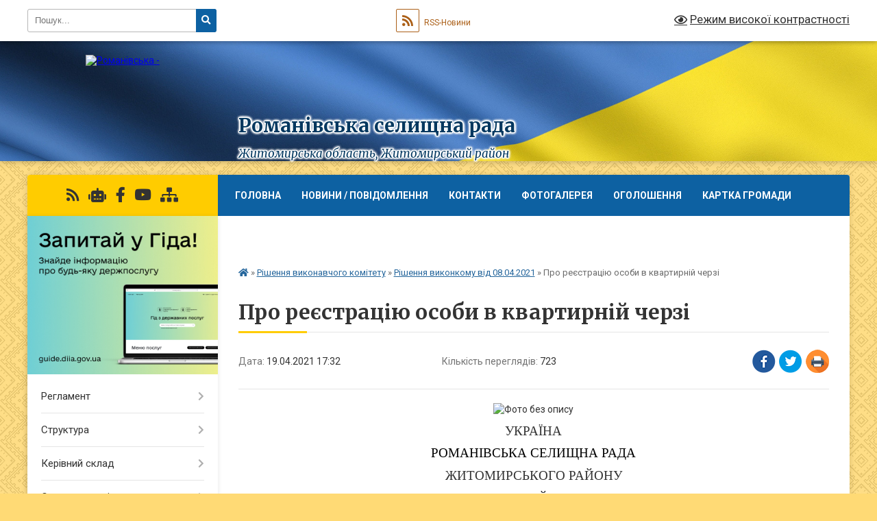

--- FILE ---
content_type: text/html; charset=UTF-8
request_url: https://romanivska-gromada.gov.ua/news/1618842865/
body_size: 18741
content:
<!DOCTYPE html>
<html lang="uk">
<head>
	<!--[if IE]><meta http-equiv="X-UA-Compatible" content="IE=edge"><![endif]-->
	<meta charset="utf-8">
	<meta name="viewport" content="width=device-width, initial-scale=1">
	<!--[if IE]><script>
		document.createElement('header');
		document.createElement('nav');
		document.createElement('main');
		document.createElement('section');
		document.createElement('article');
		document.createElement('aside');
		document.createElement('footer');
		document.createElement('figure');
		document.createElement('figcaption');
	</script><![endif]-->
	<title>Про реєстрацію особи  в квартирній черзі | Романівська селищна рада Житомирська область, Житомирський район</title>
	<meta name="description" content=". . УКРАЇНА. . РОМАНІВСЬКА СЕЛИЩНА РАДА. . ЖИТОМИРСЬКОГО РАЙОНУ. . ВИКОНАВЧИЙ КОМІТЕТ. .  Р І Ш Е Н Н Я № 74. .  . . Від  08 квітня 2021 року              ">
	<meta name="keywords" content="Про, реєстрацію, особи, , в, квартирній, черзі, |, Романівська, селищна, рада, Житомирська, область,, Житомирський, район">

	
		<meta property="og:image" content="https://rada.info/upload/users_files/04345185/94728c3b64af6b617bd6765ee3e32401.png">
	<meta property="og:image:width" content="190">
	<meta property="og:image:height" content="265">
			<meta property="og:title" content="Про реєстрацію особи  в квартирній черзі">
				<meta property="og:type" content="article">
	<meta property="og:url" content="https://romanivska-gromada.gov.ua/news/1618842865/">
		
		<link rel="apple-touch-icon" sizes="57x57" href="https://gromada.org.ua/apple-icon-57x57.png">
	<link rel="apple-touch-icon" sizes="60x60" href="https://gromada.org.ua/apple-icon-60x60.png">
	<link rel="apple-touch-icon" sizes="72x72" href="https://gromada.org.ua/apple-icon-72x72.png">
	<link rel="apple-touch-icon" sizes="76x76" href="https://gromada.org.ua/apple-icon-76x76.png">
	<link rel="apple-touch-icon" sizes="114x114" href="https://gromada.org.ua/apple-icon-114x114.png">
	<link rel="apple-touch-icon" sizes="120x120" href="https://gromada.org.ua/apple-icon-120x120.png">
	<link rel="apple-touch-icon" sizes="144x144" href="https://gromada.org.ua/apple-icon-144x144.png">
	<link rel="apple-touch-icon" sizes="152x152" href="https://gromada.org.ua/apple-icon-152x152.png">
	<link rel="apple-touch-icon" sizes="180x180" href="https://gromada.org.ua/apple-icon-180x180.png">
	<link rel="icon" type="image/png" sizes="192x192"  href="https://gromada.org.ua/android-icon-192x192.png">
	<link rel="icon" type="image/png" sizes="32x32" href="https://gromada.org.ua/favicon-32x32.png">
	<link rel="icon" type="image/png" sizes="96x96" href="https://gromada.org.ua/favicon-96x96.png">
	<link rel="icon" type="image/png" sizes="16x16" href="https://gromada.org.ua/favicon-16x16.png">
	<link rel="manifest" href="https://gromada.org.ua/manifest.json">
	<meta name="msapplication-TileColor" content="#ffffff">
	<meta name="msapplication-TileImage" content="https://gromada.org.ua/ms-icon-144x144.png">
	<meta name="theme-color" content="#ffffff">
	
	
		<meta name="robots" content="">
	
	<link rel="preconnect" href="https://fonts.googleapis.com">
	<link rel="preconnect" href="https://fonts.gstatic.com" crossorigin>
	<link href="https://fonts.googleapis.com/css?family=Merriweather:400i,700|Roboto:400,400i,700,700i&amp;subset=cyrillic-ext" rel="stylesheet">

    <link rel="preload" href="https://cdnjs.cloudflare.com/ajax/libs/font-awesome/5.9.0/css/all.min.css" as="style">
	<link rel="stylesheet" href="https://cdnjs.cloudflare.com/ajax/libs/font-awesome/5.9.0/css/all.min.css" integrity="sha512-q3eWabyZPc1XTCmF+8/LuE1ozpg5xxn7iO89yfSOd5/oKvyqLngoNGsx8jq92Y8eXJ/IRxQbEC+FGSYxtk2oiw==" crossorigin="anonymous" referrerpolicy="no-referrer" />
	
	
    <link rel="preload" href="//gromada.org.ua/themes/ukraine/css/styles_vip.css?v=3.38" as="style">
	<link rel="stylesheet" href="//gromada.org.ua/themes/ukraine/css/styles_vip.css?v=3.38">
	
	<link rel="stylesheet" href="//gromada.org.ua/themes/ukraine/css/48139/theme_vip.css?v=1769504927">
	
		<!--[if lt IE 9]>
	<script src="https://oss.maxcdn.com/html5shiv/3.7.2/html5shiv.min.js"></script>
	<script src="https://oss.maxcdn.com/respond/1.4.2/respond.min.js"></script>
	<![endif]-->
	<!--[if gte IE 9]>
	<style type="text/css">
		.gradient { filter: none; }
	</style>
	<![endif]-->

</head>
<body class="">

	<a href="#top_menu" class="skip-link link" aria-label="Перейти до головного меню (Alt+1)" accesskey="1">Перейти до головного меню (Alt+1)</a>
	<a href="#left_menu" class="skip-link link" aria-label="Перейти до бічного меню (Alt+2)" accesskey="2">Перейти до бічного меню (Alt+2)</a>
    <a href="#main_content" class="skip-link link" aria-label="Перейти до головного вмісту (Alt+3)" accesskey="3">Перейти до текстового вмісту (Alt+3)</a>

	

		<div id="all_screen">

						<section class="search_menu">
				<div class="wrap">
					<div class="row">
						<div class="grid-25 fl">
							<form action="https://romanivska-gromada.gov.ua/search/" class="search">
								<input type="text" name="q" value="" placeholder="Пошук..." aria-label="Введіть пошукову фразу" required>
								<button type="submit" name="search" value="y" aria-label="Натисніть, щоб здійснити пошук"><i class="fa fa-search"></i></button>
							</form>
							<a id="alt_version_eye" href="#" title="Режим високої контрастності" onclick="return set_special('ea5bcd6f29cefb03fbcc4f0d8696e7de313a7056');"><i class="far fa-eye"></i></a>
						</div>
						<div class="grid-75">
							<div class="row">
								<div class="grid-25" style="padding-top: 13px;">
									<div id="google_translate_element"></div>
								</div>
								<div class="grid-25" style="padding-top: 13px;">
									<a href="https://gromada.org.ua/rss/48139/" class="rss" title="RSS-стрічка"><span><i class="fa fa-rss"></i></span> RSS-Новини</a>
								</div>
								<div class="grid-50 alt_version_block">

									<div class="alt_version">
										<a href="#" class="set_special_version" onclick="return set_special('ea5bcd6f29cefb03fbcc4f0d8696e7de313a7056');"><i class="far fa-eye"></i> Режим високої контрастності</a>
									</div>

								</div>
								<div class="clearfix"></div>
							</div>
						</div>
						<div class="clearfix"></div>
					</div>
				</div>
			</section>
			
			<header>
				<div class="wrap">
					<div class="row">

						<div class="grid-25 logo fl">
							<a href="https://romanivska-gromada.gov.ua/" id="logo">
								<img src="https://rada.info/upload/users_files/04345185/gerb/Romanivskii_rayon_coa.png" alt="Романівська - ">
							</a>
						</div>
						<div class="grid-75 title fr">
							<div class="slogan_1">Романівська селищна рада</div>
							<div class="slogan_2">Житомирська область, Житомирський район</div>
						</div>
						<div class="clearfix"></div>

					</div>
					
										
				</div>
			</header>

			<div class="wrap">
				<section class="middle_block">

					<div class="row">
						<div class="grid-75 fr">
							<nav class="main_menu" id="top_menu">
								<ul>
																		<li class="">
										<a href="https://romanivska-gromada.gov.ua/main/">Головна</a>
																													</li>
																		<li class="">
										<a href="https://romanivska-gromada.gov.ua/news/">Новини / Повідомлення</a>
																													</li>
																		<li class=" has-sub">
										<a href="https://romanivska-gromada.gov.ua/feedback/">Контакти</a>
																				<button onclick="return show_next_level(this);" aria-label="Показати підменю"></button>
																														<ul>
																						<li>
												<a href="https://romanivska-gromada.gov.ua/funkcii-diyaqr-ta-shering-dokumentiv-11-17-38-21-12-2023/">Функції Дія.QR та шеринг документів</a>
																																			</li>
																																</ul>
																			</li>
																		<li class="">
										<a href="https://romanivska-gromada.gov.ua/photo/">Фотогалерея</a>
																													</li>
																		<li class="">
										<a href="https://romanivska-gromada.gov.ua/ogoloshennya-14-35-48-13-08-2021/">оголошення</a>
																													</li>
																		<li class="">
										<a href="https://romanivska-gromada.gov.ua/structure/">Картка громади</a>
																													</li>
																		<li class="">
										<a href="https://romanivska-gromada.gov.ua/vitaemo-14-14-22-02-11-2021/">ВІТАЄМО</a>
																													</li>
																		<li class="">
										<a href="https://romanivska-gromada.gov.ua/pasport-gromadi-14-42-12-26-06-2024/">Паспорт громади</a>
																													</li>
																										</ul>

								<button class="menu-button" id="open-button" tabindex="-1"><i class="fas fa-bars"></i> Меню сайту</button>

							</nav>
							
							<div class="clearfix"></div>

														<section class="bread_crumbs">
								<div xmlns:v="http://rdf.data-vocabulary.org/#"><a href="https://romanivska-gromada.gov.ua/" title="Головна сторінка"><i class="fas fa-home"></i></a> &raquo; <a href="https://romanivska-gromada.gov.ua/rishennya-vikonkomu-16-00-28-19-04-2021/">Рішення виконавчого комітету</a> &raquo; <a href="https://romanivska-gromada.gov.ua/rishennya-vikonkomu-vid-08042021-16-01-06-19-04-2021/" aria-current="page">Рішення виконкому від 08.04.2021</a>  &raquo; <span>Про реєстрацію особи  в квартирній черзі</span></div>
							</section>
							
							<main id="main_content">

																											<h1>Про реєстрацію особи  в квартирній черзі</h1>


<div class="row">
	<div class="grid-30 one_news_date">
		Дата: <span>19.04.2021 17:32</span>
	</div>
	<div class="grid-30 one_news_count">
		Кількість переглядів: <span>723</span>
	</div>
		<div class="grid-30 one_news_socials">
		<button class="social_share" data-type="fb" aria-label="Поширити у Фейсбук"><img src="//gromada.org.ua/themes/ukraine/img/share/fb.png" alt="Іконка Facebook"></button>
		<button class="social_share" data-type="tw" aria-label="Поширити в Tweitter"><img src="//gromada.org.ua/themes/ukraine/img/share/tw.png" alt="Іконка Twitter"></button>
		<button class="print_btn" onclick="window.print();" aria-label="Надрукувати статтю"><img src="//gromada.org.ua/themes/ukraine/img/share/print.png" alt="Значок принтера"></button>
	</div>
		<div class="clearfix"></div>
</div>

<hr>

<p align="center" style="margin-bottom:0cm; text-align:center; margin:0cm 0cm 8pt"><img alt="Фото без опису"  alt="" src="https://rada.info/upload/users_files/04345185/94728c3b64af6b617bd6765ee3e32401.png" style="width: 190px; height: 265px;" /></p>

<p align="center" style="margin-bottom:0cm; text-align:center; margin:0cm 0cm 8pt"><span style="font-size:11pt"><span style="line-height:normal"><span style="font-family:Calibri,sans-serif"><span lang="UK" style="font-size:14.0pt"><span style="font-family:&quot;Times New Roman&quot;,serif">УКРАЇНА</span></span></span></span></span></p>

<p align="center" style="margin-bottom:0cm; text-align:center; margin:0cm 0cm 8pt"><span style="font-size:11pt"><span style="line-height:normal"><span style="page-break-after:avoid"><span style="font-family:Calibri,sans-serif"><span lang="UK" style="font-size:14.0pt"><span style="font-family:&quot;Times New Roman&quot;,serif"><span style="color:black">РОМАНІВСЬКА СЕЛИЩНА РАДА</span></span></span></span></span></span></span></p>

<p align="center" style="margin-bottom:0cm; text-align:center; margin:0cm 0cm 8pt"><span style="font-size:11pt"><span style="line-height:normal"><span style="font-family:Calibri,sans-serif"><span lang="UK" style="font-size:14.0pt"><span style="font-family:&quot;Times New Roman&quot;,serif">ЖИТОМИРСЬКОГО РАЙОНУ</span></span></span></span></span></p>

<p align="center" style="margin-bottom:0cm; text-align:center; margin:0cm 0cm 8pt"><span style="font-size:11pt"><span style="line-height:normal"><span style="font-family:Calibri,sans-serif"><span lang="UK" style="font-size:14.0pt"><span style="font-family:&quot;Times New Roman&quot;,serif">ВИКОНАВЧИЙ КОМІТЕТ</span></span></span></span></span></p>

<p align="center" style="margin-bottom:0cm; text-align:center; margin:0cm 0cm 8pt"><span style="font-size:11pt"><span style="line-height:150%"><span style="tab-stops:0cm"><span style="font-family:Calibri,sans-serif"><b><span lang="UK" style="font-size:14.0pt"><span style="line-height:150%"><span style="font-family:&quot;Times New Roman&quot;,serif">&nbsp;Р І Ш Е Н Н Я № 74</span></span></span></b></span></span></span></span></p>

<p style="margin-bottom:0cm; margin:0cm 0cm 8pt">&nbsp;</p>

<p style="margin-bottom:0cm; margin:0cm 0cm 8pt"><span style="font-size:11pt"><span style="line-height:normal"><span style="font-family:Calibri,sans-serif"><span lang="UK" style="font-size:14.0pt"><span style="font-family:&quot;Times New Roman&quot;,serif">Від&nbsp; 08 квітня 2021 року&nbsp;&nbsp;&nbsp;&nbsp;&nbsp;&nbsp;&nbsp;&nbsp;&nbsp;&nbsp;&nbsp;&nbsp;&nbsp;&nbsp;&nbsp;&nbsp;&nbsp;&nbsp;&nbsp;&nbsp;&nbsp;&nbsp;&nbsp;&nbsp;&nbsp;&nbsp;&nbsp;&nbsp;&nbsp;&nbsp;&nbsp;&nbsp;&nbsp;&nbsp;&nbsp;&nbsp;&nbsp;&nbsp;&nbsp;&nbsp;&nbsp;&nbsp;&nbsp;&nbsp;&nbsp;&nbsp;&nbsp;&nbsp;&nbsp;&nbsp;&nbsp;&nbsp;&nbsp;смт Романів&nbsp; &nbsp; &nbsp; &nbsp; &nbsp; &nbsp; &nbsp; &nbsp; &nbsp; &nbsp; &nbsp; &nbsp; &nbsp; &nbsp; &nbsp; &nbsp; &nbsp; &nbsp; &nbsp; &nbsp; &nbsp; &nbsp; &nbsp; &nbsp; &nbsp; &nbsp; &nbsp; &nbsp; &nbsp; &nbsp; &nbsp; &nbsp; &nbsp; &nbsp;&nbsp;</span></span></span></span></span></p>

<p style="margin-bottom:0cm; margin:0cm 0cm 8pt">&nbsp;</p>

<p style="margin-bottom:0cm; margin:0cm 0cm 8pt"><span style="font-size:11pt"><span style="line-height:normal"><span style="font-family:Calibri,sans-serif"><a name="_Hlk68763028"><b><span lang="UK" style="font-size:14.0pt"><span style="font-family:&quot;Times New Roman&quot;,serif">Про реєстрацію особи </span></span></b></a></span></span></span></p>

<p style="margin-bottom:0cm; margin:0cm 0cm 8pt"><span style="font-size:11pt"><span style="line-height:normal"><span style="font-family:Calibri,sans-serif"><b><span lang="UK" style="font-size:14.0pt"><span style="font-family:&quot;Times New Roman&quot;,serif">в квартирній черзі</span></span></b></span></span></span></p>

<p style="margin-bottom:0cm; margin:0cm 0cm 8pt"><span style="font-size:11pt"><span style="line-height:normal"><span style="font-family:Calibri,sans-serif"><b>&nbsp;&nbsp;&nbsp;&nbsp;&nbsp;&nbsp;&nbsp;&nbsp;&nbsp;&nbsp;&nbsp;&nbsp;&nbsp;&nbsp;&nbsp;&nbsp;&nbsp;&nbsp;&nbsp;&nbsp;&nbsp;&nbsp;&nbsp;&nbsp;&nbsp;&nbsp;&nbsp;&nbsp;&nbsp;&nbsp;&nbsp;&nbsp;&nbsp;&nbsp;&nbsp;&nbsp;&nbsp;&nbsp;&nbsp;&nbsp;&nbsp;&nbsp;&nbsp;&nbsp;&nbsp;&nbsp;&nbsp;&nbsp;&nbsp;&nbsp;&nbsp;&nbsp;&nbsp;&nbsp;&nbsp;&nbsp;&nbsp;&nbsp;&nbsp;&nbsp;&nbsp;&nbsp;&nbsp;&nbsp;&nbsp;&nbsp;&nbsp;&nbsp;&nbsp;&nbsp;&nbsp;&nbsp;&nbsp;&nbsp;&nbsp;&nbsp;&nbsp;&nbsp;&nbsp;&nbsp;&nbsp;&nbsp;&nbsp; </b></span></span></span></p>

<p style="margin-bottom:0cm; text-align:justify; margin:0cm 0cm 8pt">&nbsp;</p>

<p style="margin-bottom:0cm; text-align:justify; margin:0cm 0cm 8pt">&nbsp;</p>

<p style="margin-bottom:0cm; text-align:justify; margin:0cm 0cm 8pt"><span style="font-size:11pt"><span style="background:white"><span style="line-height:normal"><span style="tab-stops:45.8pt 91.6pt 137.4pt 183.2pt 229.0pt 274.8pt 320.6pt 366.4pt 412.2pt 458.0pt 503.8pt 549.6pt 595.4pt 641.2pt 687.0pt 732.8pt"><span style="font-family:Calibri,sans-serif"><span lang="UK" style="font-size:14.0pt"><span style="font-family:&quot;Times New Roman&quot;,serif"><span style="color:#333333">&nbsp;&nbsp;&nbsp;&nbsp;&nbsp;&nbsp;&nbsp;&nbsp;&nbsp;&nbsp;&nbsp; Розглянувши заяву з додатками гр. Танасюка Віталія Вікторовича вх.№ Т-156 від 06.04.2021, на виконання</span></span></span><span lang="UK" style="font-size:14.0pt"><span style="font-family:&quot;Times New Roman&quot;,serif"><span style="color:#212529">&nbsp; п</span></span></span>&nbsp;<span lang="UK" style="font-size:14.0pt"><span style="font-family:&quot;Times New Roman&quot;,serif"><span style="color:#212529">о</span></span></span>&nbsp;<span lang="UK" style="font-size:14.0pt"><span style="font-family:&quot;Times New Roman&quot;,serif"><span style="color:#212529">с</span></span></span>&nbsp;<span lang="UK" style="font-size:14.0pt"><span style="font-family:&quot;Times New Roman&quot;,serif"><span style="color:#212529">т</span></span></span>&nbsp;<span lang="UK" style="font-size:14.0pt"><span style="font-family:&quot;Times New Roman&quot;,serif"><span style="color:#212529">а</span></span></span>&nbsp;<span lang="UK" style="font-size:14.0pt"><span style="font-family:&quot;Times New Roman&quot;,serif"><span style="color:#212529">н</span></span></span>&nbsp;<span lang="UK" style="font-size:14.0pt"><span style="font-family:&quot;Times New Roman&quot;,serif"><span style="color:#212529">о</span></span></span>&nbsp;<span lang="UK" style="font-size:14.0pt"><span style="font-family:&quot;Times New Roman&quot;,serif"><span style="color:#212529">в</span></span></span>&nbsp;<span lang="UK" style="font-size:14.0pt"><span style="font-family:&quot;Times New Roman&quot;,serif"><span style="color:#212529">и&nbsp; ради міністрів Української РСР&nbsp; і Української республіканської ради&nbsp; професійних спілок&nbsp; від 11 грудня 1984 р. </span></span></span><span lang="RU" style="font-size:14.0pt"><span style="font-family:&quot;Times New Roman&quot;,serif"><span style="color:#212529">n</span></span></span><span lang="UK" style="font-size:14.0pt"><span style="font-family:&quot;Times New Roman&quot;,serif"><span style="color:#212529"> 470&nbsp; &laquo;Про затвердження правил обліку громадян, які&nbsp; потребують поліпшення житлових умов, і надання їм жилих приміщень в Українській РСР&raquo; зі змінами і доповненнями,</span></span></span> <span lang="UK" style="font-size:14.0pt"><span style="font-family:&quot;Times New Roman&quot;,serif"><span style="color:black">виконавчий комітет </span></span></span></span></span></span></span></span></p>

<p style="margin-bottom:0cm; text-align:justify; margin:0cm 0cm 8pt"><span style="font-size:11pt"><span style="background:white"><span style="line-height:normal"><span style="tab-stops:45.8pt 91.6pt 137.4pt 183.2pt 229.0pt 274.8pt 320.6pt 366.4pt 412.2pt 458.0pt 503.8pt 549.6pt 595.4pt 641.2pt 687.0pt 732.8pt"><span style="font-family:Calibri,sans-serif"><span lang="UK" style="font-size:14.0pt"><span style="font-family:&quot;Times New Roman&quot;,serif"><span style="color:black">вирішив:</span></span></span></span></span></span></span></span></p>

<p style="margin-bottom:0cm; text-align:justify; margin:0cm 0cm 8pt">&nbsp;</p>

<ol>
	<li style="margin-top:0cm; margin-right:0cm; margin-bottom:0cm; text-align:justify; margin:0cm 0cm 8pt"><span style="font-size:11pt"><span style="line-height:normal"><span style="font-family:Calibri,sans-serif"><span lang="UK" style="font-size:14.0pt"><span style="font-family:&quot;Times New Roman&quot;,serif">Взяти заявника на квартирний облік як особу пільгової категорії&nbsp; &laquo;Учасник бойових дій&raquo;, яка потребує поліпшення житлових умов. </span></span></span></span></span></li>
	<li style="margin-top:0cm; margin-right:0cm; margin-bottom:0cm; text-align:justify; margin:0cm 0cm 8pt"><span style="font-size:11pt"><span style="line-height:normal"><span style="font-family:Calibri,sans-serif"><span lang="UK" style="font-size:14.0pt"><span style="font-family:&quot;Times New Roman&quot;,serif">Контроль за виконанням даного рішення покласти на першого заступника селищного голови Володимира РИБАКА.</span></span></span></span></span></li>
</ol>

<p style="margin-bottom:0cm; text-align:justify; margin:0cm 0cm 8pt">&nbsp;</p>

<p style="margin-bottom:0cm; text-align:justify; margin:0cm 0cm 8pt">&nbsp;</p>

<p style="margin-bottom:0cm; text-align:justify; margin:0cm 0cm 8pt"><span style="font-size:11pt"><span style="line-height:normal"><span style="font-family:Calibri,sans-serif"><span lang="UK" style="font-size:14.0pt"><span style="background:white"><span style="font-family:&quot;Times New Roman&quot;,serif"><span style="color:#333333">Секретар селищної ради&nbsp;&nbsp;&nbsp;&nbsp;&nbsp;&nbsp;&nbsp;&nbsp;&nbsp;&nbsp;&nbsp;&nbsp;&nbsp;&nbsp;&nbsp;&nbsp;&nbsp;&nbsp;&nbsp;&nbsp;&nbsp;&nbsp;&nbsp;&nbsp;&nbsp;&nbsp;&nbsp;&nbsp;&nbsp;&nbsp;&nbsp;&nbsp;&nbsp;&nbsp;&nbsp;&nbsp;&nbsp;&nbsp;&nbsp;&nbsp;&nbsp;&nbsp;&nbsp;&nbsp;&nbsp;&nbsp; Юрій ЧУМАЧЕНКО</span></span></span></span></span></span></span></p>

<p style="margin-bottom:0cm; text-align:justify; margin:0cm 0cm 8pt">&nbsp;</p>

<p style="margin-bottom:0cm; text-align:justify; margin:0cm 0cm 8pt">&nbsp;</p>
<div class="clearfix"></div>

<hr>



<p><a href="https://romanivska-gromada.gov.ua/rishennya-vikonkomu-vid-08042021-16-01-06-19-04-2021/" class="btn btn-grey">&laquo; повернутися</a></p>																	
							</main>
						</div>
						<div class="grid-25 fl">

							<div class="project_name">
								<a href="https://gromada.org.ua/rss/48139/" rel="nofollow" target="_blank" title="RSS-стрічка новин сайту"><i class="fas fa-rss"></i></a>
																<a href="https://romanivska-gromada.gov.ua/feedback/#chat_bot" title="Наша громада в смартфоні"><i class="fas fa-robot"></i></a>
																																<a href="https://www.facebook.com/profile.php?id=100088320282308" rel="nofollow" target="_blank" title="Приєднуйтесь до нас у Facebook"><i class="fab fa-facebook-f"></i></a>								<a href="https://youtube.com/channel/UCl4nfQA0nprvIXKwukP0G8Q?si=gEwfpynC2-TxoUBC" rel="nofollow" target="_blank" title="Наш Youtube-канал"><i class="fab fa-youtube"></i></a>																<a href="https://romanivska-gromada.gov.ua/sitemap/" title="Мапа сайту"><i class="fas fa-sitemap"></i></a>
							</div>
														<aside class="left_sidebar">
							
																<div class="diia_guide">
									<a href="https://guide.diia.gov.ua/" rel="nofollow" target="_blank" title="Посилання на Гіда з державних послуг"><img src="https://gromada.org.ua/upload/diia_guide.jpg" alt="Гід державних послуг"></a>
								</div>
								
																<nav class="sidebar_menu" id="left_menu">
									<ul>
																				<li class=" has-sub">
											<a href="https://romanivska-gromada.gov.ua/reglament-17-55-07-13-03-2021/">Регламент</a>
																						<button onclick="return show_next_level(this);" aria-label="Показати підменю"></button>
																																	<i class="fa fa-chevron-right"></i>
											<ul>
																								<li class="">
													<a href="https://romanivska-gromada.gov.ua/statut-tg-15-22-22-31-08-2021/">Статут ТГ</a>
																																						</li>
																																			</ul>
																					</li>
																				<li class=" has-sub">
											<a href="https://romanivska-gromada.gov.ua/struktura-17-13-55-13-03-2021/">Структура</a>
																						<button onclick="return show_next_level(this);" aria-label="Показати підменю"></button>
																																	<i class="fa fa-chevron-right"></i>
											<ul>
																								<li class="">
													<a href="https://romanivska-gromada.gov.ua/sluzhba-u-spravah-ditej-romanivskoi-selischnoi-radi-10-29-55-07-11-2024/">Служба у справах дітей Романівської селищної ради</a>
																																						</li>
																								<li class="">
													<a href="https://romanivska-gromada.gov.ua/finansovij-viddil-romanivskoi-selischnoi-radi-10-38-31-07-11-2024/">Фінансовий відділ Романівської селищної ради</a>
																																						</li>
																								<li class="">
													<a href="https://romanivska-gromada.gov.ua/gumanitarnij-viddil-romanivskoi-selischnoi-radi-10-39-57-07-11-2024/">Гуманітарний відділ Романівської селищної ради</a>
																																						</li>
																								<li class="">
													<a href="https://romanivska-gromada.gov.ua/viddil-z-organizacijnoi-roboti-11-28-59-09-09-2025/">Відділ з організаційної роботи</a>
																																						</li>
																								<li class="">
													<a href="https://romanivska-gromada.gov.ua/viddlil-juridichnoi-ta-kadrovoi-roboti-11-30-21-09-09-2025/">Віддліл юридичної та кадрової роботи</a>
																																						</li>
																								<li class="">
													<a href="https://romanivska-gromada.gov.ua/viddil-buhgalterskogo-obliku-11-31-36-09-09-2025/">Відділ бухгалтерського обліку</a>
																																						</li>
																								<li class="">
													<a href="https://romanivska-gromada.gov.ua/viddil-zemelnih-vidnosin-i-ekologii-11-33-11-09-09-2025/">Відділ земельних відносин і екології</a>
																																						</li>
																								<li class="">
													<a href="https://romanivska-gromada.gov.ua/viddil-zhitlovokomunalnogo-gospodarstvaarhitekturi-budivnictvablagoustroju-ta-komunalnoi-vlasnosti-11-35-09-09-09-2025/">Відділ житлово-комунального господарства,архітектури, будівництва,благоустрою та комунальної власності</a>
																																						</li>
																								<li class="">
													<a href="https://romanivska-gromada.gov.ua/inspektor-z-bagoustroju-11-36-07-09-09-2025/">Інспектор з багоустрою</a>
																																						</li>
																								<li class="">
													<a href="https://romanivska-gromada.gov.ua/centr-nadannya-administrativnih-poslug-cnap-11-38-10-09-09-2025/">Центр надання адміністративних послуг (ЦНАП)</a>
																																						</li>
																								<li class="">
													<a href="https://romanivska-gromada.gov.ua/sektor-socialnopatriotichnogo-vihovannya-ta-veteranskoi-politiki-11-40-00-09-09-2025/">Сектор соціально-патріотичного виховання та ветеранської політики</a>
																																						</li>
																								<li class="">
													<a href="https://romanivska-gromada.gov.ua/sektor-socialnogo-zahistu-naselennya-11-41-33-09-09-2025/">Сектор соціального захисту населення</a>
																																						</li>
																								<li class="">
													<a href="https://romanivska-gromada.gov.ua/sektor-z-pitan-civilnogo-zahistu-ta-oboronnomobilizacinoi-roboti-11-43-24-09-09-2025/">Сектор з питань цивільного захисту та оборонно-мобілізаціної роботи</a>
																																						</li>
																																			</ul>
																					</li>
																				<li class=" has-sub">
											<a href="javascript:;">Керівний склад</a>
																						<button onclick="return show_next_level(this);" aria-label="Показати підменю"></button>
																																	<i class="fa fa-chevron-right"></i>
											<ul>
																								<li class="">
													<a href="https://romanivska-gromada.gov.ua/selischnij-golova-18-13-35-13-03-2021/">Селищний голова</a>
																																						</li>
																								<li class="">
													<a href="https://romanivska-gromada.gov.ua/sekretar-selischnoi-radi-18-15-03-13-03-2021/">В.о.селищного голови</a>
																																						</li>
																								<li class="">
													<a href="https://romanivska-gromada.gov.ua/pershij-zastupnik-selischnogo-golovi-18-16-11-13-03-2021/">Перший заступник селищного голови</a>
																																						</li>
																								<li class="">
													<a href="https://romanivska-gromada.gov.ua/zastupnik-selischnogo-golovi-z-pitan-diyalnosti-vikonavchih-organiv-radi-11-51-33-26-10-2021/">Заступник селищного голови з питань діяльності виконавчих органів ради</a>
																																						</li>
																								<li class="">
													<a href="https://romanivska-gromada.gov.ua/kerujuchij-spravami-vikonavchogo-komitetu-10-20-24-06-12-2021/">Керуючий справами виконавчого комітету</a>
																																						</li>
																								<li class="">
													<a href="https://romanivska-gromada.gov.ua/starosti-16-01-44-04-11-2021/">Старости</a>
																																						</li>
																								<li class="">
													<a href="https://romanivska-gromada.gov.ua/voromanivskogo-selischnogo-golovi-11-13-54-09-09-2025/">Секретар селищної ради</a>
																																						</li>
																																			</ul>
																					</li>
																				<li class=" has-sub">
											<a href="https://romanivska-gromada.gov.ua/starostinski-okrugi-ta-starosti-17-47-06-13-03-2021/">Старостинські округи</a>
																						<button onclick="return show_next_level(this);" aria-label="Показати підменю"></button>
																																	<i class="fa fa-chevron-right"></i>
											<ul>
																								<li class="">
													<a href="https://romanivska-gromada.gov.ua/starostinski-okrugi-16-00-48-04-11-2021/">Старостинські округи</a>
																																						</li>
																								<li class="">
													<a href="https://romanivska-gromada.gov.ua/starosti-ta-dilovodi-starostinskih-okrugiv-15-14-17-07-08-2023/">Старости та діловоди старостинських округів</a>
																																						</li>
																								<li class="">
													<a href="https://romanivska-gromada.gov.ua/polozhennya-pro-starostu-romanivskoi-selischnoi-radi-15-59-43-15-01-2026/">Положення  про старосту  Романівської селищної ради</a>
																																						</li>
																																			</ul>
																					</li>
																				<li class=" has-sub">
											<a href="https://romanivska-gromada.gov.ua/deputatskij-korpus-17-22-12-13-03-2021/">Депутатський корпус</a>
																						<button onclick="return show_next_level(this);" aria-label="Показати підменю"></button>
																																	<i class="fa fa-chevron-right"></i>
											<ul>
																								<li class="">
													<a href="https://romanivska-gromada.gov.ua/spisok-deputativ-18-06-49-13-03-2021/">Список депутатів ( фото)</a>
																																						</li>
																																			</ul>
																					</li>
																				<li class=" has-sub">
											<a href="https://romanivska-gromada.gov.ua/postijni-komisii-17-39-01-13-03-2021/">Постійні комісії</a>
																						<button onclick="return show_next_level(this);" aria-label="Показати підменю"></button>
																																	<i class="fa fa-chevron-right"></i>
											<ul>
																								<li class="">
													<a href="https://romanivska-gromada.gov.ua/grafik-provedennya-zasidan-postijnih-komisij-16-36-31-18-07-2022/">Графік проведення засідань постійних комісій</a>
																																						</li>
																																			</ul>
																					</li>
																				<li class="">
											<a href="https://romanivska-gromada.gov.ua/docs/">Офіційні документи</a>
																																</li>
																				<li class=" has-sub">
											<a href="https://romanivska-gromada.gov.ua/poimenne-golosuvannya-17-21-41-26-03-2021/">Поіменне голосування</a>
																						<button onclick="return show_next_level(this);" aria-label="Показати підменю"></button>
																																	<i class="fa fa-chevron-right"></i>
											<ul>
																								<li class="">
													<a href="https://romanivska-gromada.gov.ua/poimenne-golosuvannya-9-sesiya-8-sklikannya-14-57-31-28-05-2021/">Поіменне голосування 9 сесія 8 скликання</a>
																																						</li>
																								<li class="">
													<a href="https://romanivska-gromada.gov.ua/poimenne-golosuvannya-12-sesiya-8-sklikannya-14-24-34-20-08-2021/">Поіменне голосування 12 сесія 8 скликання</a>
																																						</li>
																								<li class="">
													<a href="https://romanivska-gromada.gov.ua/poimenne-golosuvannya-11-sesiya-8-sklikannya-15-16-05-14-07-2021/">Поіменне голосування 11 сесія 8 скликання</a>
																																						</li>
																								<li class="">
													<a href="https://romanivska-gromada.gov.ua/poimenne-golosuvannya-10-sesiya-8-sklikannya-14-27-21-25-06-2021/">Поіменне голосування 10 сесія 8 скликання</a>
																																						</li>
																								<li class="">
													<a href="https://romanivska-gromada.gov.ua/poimenne-golosuvannya-13-pozachergova-sesiya-14-06-30-17-09-2021/">Поіменне голосування 13 (позачергова) сесія</a>
																																						</li>
																								<li class="">
													<a href="https://romanivska-gromada.gov.ua/poimenne-golosuvannya-16-22-12-27-04-2021/">Поіменне голосування 8 сесія 8 скликання</a>
																																						</li>
																								<li class="">
													<a href="https://romanivska-gromada.gov.ua/poimenne-golosuvannya-7-sesiya-8-sklikannya-17-07-28-27-04-2021/">Поіменне голосування 7 сесія 8 скликання</a>
																																						</li>
																								<li class="">
													<a href="https://romanivska-gromada.gov.ua/poimenne-golosuvannya-14-sesiya-8-sklikannya-15-58-47-28-09-2021/">Поіменне голосування 14 сесія 8 скликання</a>
																																						</li>
																								<li class="">
													<a href="https://romanivska-gromada.gov.ua/poimenne-golosuvannya-18-pozachergova-sesiya-8-sklikannya-12-34-36-07-12-2021/">Поіменне голосування 18 (позачергова) сесія 8 скликання</a>
																																						</li>
																								<li class="">
													<a href="https://romanivska-gromada.gov.ua/poimenne-golosuvannya-19-sesiya-8-sklikannya-14-51-30-24-12-2021/">Поіменне голосування 19 сесія 8 скликання</a>
																																						</li>
																								<li class="">
													<a href="https://romanivska-gromada.gov.ua/poimenne-golosuvannya-15-sesiya-8-sklikannya-13-58-43-29-10-2021/">Поіменне голосування 15 сесія 8 скликання</a>
																																						</li>
																								<li class="">
													<a href="https://romanivska-gromada.gov.ua/poimenne-golosuvannya-17--sesiya-8-sklikannya-13-59-50-26-11-2021/">Поіменне голосування 17   сесія 8 скликання</a>
																																						</li>
																								<li class="">
													<a href="https://romanivska-gromada.gov.ua/poimenne-golosuvannya-16-pozachergova-sesiya-8-sklikannya-13-59-08-15-11-2021/">Поіменне голосування 16 (позачергова) сесія 8 скликання</a>
																																						</li>
																								<li class="">
													<a href="https://romanivska-gromada.gov.ua/poimenne-golosuvannya-24-sesiya-selischnoi-radi-8-sklikannya-15042022-14-48-58-15-04-2022/">Поіменне голосування 24 сесія селищної ради  8 скликання 15.04.2022</a>
																																						</li>
																								<li class="">
													<a href="https://romanivska-gromada.gov.ua/poimenne-golosuvannya-25-sesiya-8-sklikannya-27052022-14-41-54-27-05-2022/">Поіменне голосування 25 сесія 8 скликання 27.05.2022</a>
																																						</li>
																								<li class="">
													<a href="https://romanivska-gromada.gov.ua/poimenne-golosuvannya-20-pozachergova-sesiya-8-sklikannya-01022022-12-29-50-01-02-2022/">Поіменне голосування 20 (позачергова) сесія 8 скликання 01.02.2022</a>
																																						</li>
																								<li class="">
													<a href="https://romanivska-gromada.gov.ua/poimenne-golosuvannya-22-pozachergova-sesiya-8-sklikannya-06032022-15-32-29-06-03-2022/">Поіменне голосування 22 (позачергова) сесія 8 скликання 06.03.2022</a>
																																						</li>
																								<li class="">
													<a href="https://romanivska-gromada.gov.ua/poimenne-golosuvannya-28-sesiya-8-sklikannya-29072022-19-37-52-29-07-2022/">Поіменне голосування 28 сесія 8 скликання 29.07.2022</a>
																																						</li>
																								<li class="">
													<a href="https://romanivska-gromada.gov.ua/poimenne-golosuvannya-26-sesii-vid-30062022-roku-12-17-45-30-06-2022/">Поіменне голосування 26 сесії від 30.06.2022 року</a>
																																						</li>
																								<li class="">
													<a href="https://romanivska-gromada.gov.ua/poimenne-golosuvannya-23-pozachergova-sesiya-selischnoi-radi-8-sklikannya-15032022-pershe-plenarne-zasidannya-15-07-43-15-03-2022/">Поіменне голосування 23 (позачергова) сесія селищної ради  8 скликання 15.03.2022 (перше пленарне засідання)</a>
																																						</li>
																								<li class="">
													<a href="https://romanivska-gromada.gov.ua/poimenne-golosuvannya-pozachergovoi-27-sesii-vid-08072022-roku-11-52-01-08-07-2022/">Поіменне голосування позачергової 27 сесії від  08.07.2022 року</a>
																																						</li>
																								<li class="">
													<a href="https://romanivska-gromada.gov.ua/poimenne-golosuvannya-21-pozachergova-sesiya-8-sklikannya-18022022-11-10-24-18-02-2022/">Поіменне голосування 21 (позачергова) сесія 8 скликання 18.02.2022</a>
																																						</li>
																																			</ul>
																					</li>
																				<li class="">
											<a href="https://romanivska-gromada.gov.ua/vikonavchij-komitet-17-13-27-13-03-2021/">Виконавчий комітет</a>
																																</li>
																				<li class="active has-sub">
											<a href="https://romanivska-gromada.gov.ua/rishennya-vikonkomu-16-00-28-19-04-2021/">Рішення виконавчого комітету</a>
																						<button onclick="return show_next_level(this);" aria-label="Показати підменю"></button>
																																	<i class="fa fa-chevron-right"></i>
											<ul>
																								<li class="">
													<a href="https://romanivska-gromada.gov.ua/rishennya-vikonkomu-vid-31032021-11-14-38-21-04-2021/">Рішення виконкому від 31.03.2021</a>
																																						</li>
																								<li class="">
													<a href="https://romanivska-gromada.gov.ua/rishennya-vikonkomu-vid-24062021-16-33-08-29-06-2021/">Рішення виконкому від 24.06.2021</a>
																																						</li>
																								<li class="">
													<a href="https://romanivska-gromada.gov.ua/rishennya-vikonkomu-vid-02022921-14-16-43-21-04-2021/">Рішення виконкому від 02.02.2021</a>
																																						</li>
																								<li class="">
													<a href="https://romanivska-gromada.gov.ua/rishennya-vikonkomu-30122020-14-17-16-21-04-2021/">Рішення виконкому від 30.12.2020</a>
																																						</li>
																								<li class="">
													<a href="https://romanivska-gromada.gov.ua/rishennya-vikonkomu-vid-01032021-14-17-51-21-04-2021/">Рішення виконкому від 01.03.2021</a>
																																						</li>
																								<li class="active">
													<a href="https://romanivska-gromada.gov.ua/rishennya-vikonkomu-vid-08042021-16-01-06-19-04-2021/">Рішення виконкому від 08.04.2021</a>
																																						</li>
																								<li class="">
													<a href="https://romanivska-gromada.gov.ua/rishennya-vikonkomu-vid-26082021-15-30-18-06-09-2021/">Рішення виконкому від 26.08.2021</a>
																																						</li>
																								<li class="">
													<a href="https://romanivska-gromada.gov.ua/rishennya-vikonkomu-vid-16092021-15-35-18-16-09-2021/">Рішення виконкому від 16.09.2021</a>
																																						</li>
																								<li class="">
													<a href="https://romanivska-gromada.gov.ua/rishennya-vikonkomu-vid-15072021-16-06-53-06-10-2021/">Рішення виконкому від 15.07.2021</a>
																																						</li>
																								<li class="">
													<a href="https://romanivska-gromada.gov.ua/rishennya-vikonkomu-vid-29072021-13-42-28-03-08-2021/">Рішення виконкому від 29.07.2021</a>
																																						</li>
																								<li class="">
													<a href="https://romanivska-gromada.gov.ua/proekti-rishen-zaidan-vikonkomu-16-04-33-26-05-2021/">Рішення виконкому від 27.05.2021</a>
																																						</li>
																								<li class="">
													<a href="https://romanivska-gromada.gov.ua/rishennya-vikonkomu-vid-30092021-15-25-45-05-10-2021/">Рішення виконкому від 30.09.2021</a>
																																						</li>
																								<li class="">
													<a href="https://romanivska-gromada.gov.ua/rishennya-vikonkomu-vid-30042021-12-47-04-01-07-2021/">Рішення виконкому від 30.04.2021</a>
																																						</li>
																								<li class="">
													<a href="https://romanivska-gromada.gov.ua/rishennya-vikonkomu-vid-06042021-09-38-06-21-04-2021/">Рішення виконкому від 06.04.2021</a>
																																						</li>
																								<li class=" has-sub">
													<a href="https://romanivska-gromada.gov.ua/proekti-rishen-vikonkomu-16-08-17-26-05-2021/">Проєкти рішень виконкому</a>
																										<button onclick="return show_next_level(this);" aria-label="Показати підменю"></button>
																																							<i class="fa fa-chevron-right"></i>
													<ul>
																												<li><a href="https://romanivska-gromada.gov.ua/proekti-rishen-vikonkomu-vid-30092021-12-06-18-17-09-2021/">проєкти рішень виконкому  на 30.09.2021</a></li>
																												<li><a href="https://romanivska-gromada.gov.ua/proekt-rishennya-vikonkomu-vid-16092021-14-52-03-16-09-2021/">проєкт рішення виконкому від 16.09.2021</a></li>
																												<li><a href="https://romanivska-gromada.gov.ua/proekti-rishen-vikonkomu-29072021-11-53-02-20-07-2021/">Проєкти рішень виконкому 29.07.2021</a></li>
																												<li><a href="https://romanivska-gromada.gov.ua/proekti-rishen-vikonkomu-na-281021-10-47-19-12-10-2021/">проєкти  рішень виконкому на 28.10.21</a></li>
																												<li><a href="https://romanivska-gromada.gov.ua/proekti-rishen-vikonkomu-vid-27052021-16-09-22-26-05-2021/">Проєкти рішень виконкому від 27.05.2021</a></li>
																												<li><a href="https://romanivska-gromada.gov.ua/proekti-rishen-vikonkomu-vid-24062021-09-26-39-24-06-2021/">Проєкти рішень виконкому від 24.06.2021</a></li>
																												<li><a href="https://romanivska-gromada.gov.ua/proekti-rishen-vikonkomu-na-231221-10-13-24-09-12-2021/">Проєкти  рішень виконкому на 23.12.21</a></li>
																												<li><a href="https://romanivska-gromada.gov.ua/proekti-rishen-vikonkomu-na-241121-12-35-25-10-11-2021/">Проєкти  рішень виконкому на 24.11.21</a></li>
																												<li><a href="https://romanivska-gromada.gov.ua/proekti-rishen-zasidannya-vikonkomu-19042022r-17-16-08-05-04-2022/">Проекти рішень засідання виконкому 19.04.2022р.</a></li>
																												<li><a href="https://romanivska-gromada.gov.ua/na-zasidannya-vikonkomu-vid-26052022-16-28-54-12-05-2022/">на засідання виконкому від 26.05.2022</a></li>
																												<li><a href="https://romanivska-gromada.gov.ua/proekti-rishen-pozachergovogo-zasidannya-vikonkomu-22032022r-12-27-32-21-03-2022/">Проекти рішень позачергового засідання виконкому 22.03.2022р.</a></li>
																												<li><a href="https://romanivska-gromada.gov.ua/proekti-rishen-11012022-roku-10-43-44-10-01-2022/">Проєкти рішень  11.01.2022 року</a></li>
																												<li><a href="https://romanivska-gromada.gov.ua/proekti-rishen-vikonkomu-vid-28072022-roku-16-37-38-14-07-2022/">Проєкти рішень  виконкому від 28.07.2022 року</a></li>
																												<li><a href="https://romanivska-gromada.gov.ua/proekti-rishen-vikonkomu-vid-24022022-roku-16-10-32-09-02-2022/">Проєкти рішень  виконкому від 24.02.2022 року</a></li>
																												<li><a href="https://romanivska-gromada.gov.ua/proekti-rishen-vikonkomu-vid-19082022-roku-14-58-07-12-08-2022/">Проєкти рішень  виконкому від 19.08.2022 року</a></li>
																												<li><a href="https://romanivska-gromada.gov.ua/proekti-rishennya-vid-29062022-roku-09-20-40-16-06-2022/">Проєкти рішення від 29.06.2022 року</a></li>
																												<li><a href="https://romanivska-gromada.gov.ua/proekti-rishen-vikonkomu-vid-25072022-roku-11-16-19-25-07-2022/">Проєкти рішень  виконкому від 25.07.2022 року</a></li>
																												<li><a href="https://romanivska-gromada.gov.ua/proekti-rishen-vikonkomu-vid-27012022-roku-16-20-19-13-01-2022/">Проєкти рішень  виконкому від 27.01.2022 року</a></li>
																												<li><a href="https://romanivska-gromada.gov.ua/proekti-rishen-vikonkomu-vid-14092022-roku-10-32-54-05-09-2022/">Проекти рішень виконкому від 14.09.2022 року</a></li>
																																									</ul>
																									</li>
																								<li class="">
													<a href="https://romanivska-gromada.gov.ua/rishennya-vikonkomu-vid-28102021-12-06-12-02-11-2021/">Рішення виконкому від 28.10.2021</a>
																																						</li>
																								<li class="">
													<a href="https://romanivska-gromada.gov.ua/rishennya-vikonkomu-vid-22102021-09-20-57-27-10-2021/">Рішення виконкому від 22.10.2021</a>
																																						</li>
																								<li class="">
													<a href="https://romanivska-gromada.gov.ua/rishennya-vikonkomu-24112021-14-13-58-25-11-2021/">Рішення виконкому від 24.11.2021</a>
																																						</li>
																								<li class="">
													<a href="https://romanivska-gromada.gov.ua/rishennya-vikonkomu-vid-26052022-roku-08-24-16-27-05-2022/">Рішення виконкому від 26.05.2022 року</a>
																																						</li>
																								<li class="">
													<a href="https://romanivska-gromada.gov.ua/rishennya-vikonkomu-vid-25072022-roku-17-05-25-28-07-2022/">Рішення виконкому від 25.07.2022 року</a>
																																						</li>
																								<li class="">
													<a href="https://romanivska-gromada.gov.ua/rishennya-vikonkomu-vid-28072022-roku-17-09-32-28-07-2022/">Рішення виконкому від 28.07.2022 року</a>
																																						</li>
																								<li class="">
													<a href="https://romanivska-gromada.gov.ua/rishennya-vikonkomu-vid-29062022-roku-15-46-25-29-06-2022/">Рішення виконкому від 29.06.2022 року</a>
																																						</li>
																								<li class="">
													<a href="https://romanivska-gromada.gov.ua/rishennya-zasidannya-vikonkomu-vid-19042022r-16-57-51-19-04-2022/">Рішення виконкому від 19.04.2022</a>
																																						</li>
																								<li class="">
													<a href="https://romanivska-gromada.gov.ua/rishennya-pozachergovogo-zasidannya-vikonkomu-vid-28042022-17-11-12-02-05-2022/">Рішення позачергового засідання виконкому від 28.04.2022</a>
																																						</li>
																								<li class="">
													<a href="https://romanivska-gromada.gov.ua/rishennya-pozachergovogo-zasidannya-vikonkomu-vid-22032022-15-31-27-23-03-2022/">Рішення позачергового засідання виконкому від 22.03.2022</a>
																																						</li>
																								<li class="">
													<a href="https://romanivska-gromada.gov.ua/rishennya-vikonkomu-vid-23122021-roku-12-06-07-13-01-2022/">Рішення виконкому від 23.12.2021 року</a>
																																						</li>
																								<li class="">
													<a href="https://romanivska-gromada.gov.ua/rishennya-vikonkomu-vid-11-travnya-2022-14-41-34-11-05-2022/">Рішення виконкому від 11.05.2022</a>
																																						</li>
																								<li class="">
													<a href="https://romanivska-gromada.gov.ua/rishennya-vikonkomu-vid-11012022-roku-14-42-55-11-01-2022/">Рішення виконкому від 11.01.2022</a>
																																						</li>
																								<li class="">
													<a href="https://romanivska-gromada.gov.ua/rishennya-vikonkomu-vid-11012022-roku-14-44-29-11-01-2022/">Рішення виконкому від 27.01.2022 року</a>
																																						</li>
																								<li class="">
													<a href="https://romanivska-gromada.gov.ua/rishennya-vikonkomu-vid-11012022-roku-14-44-29-11-01-2022/">Рішення виконкому від 11.01.2022 року</a>
																																						</li>
																								<li class="">
													<a href="https://romanivska-gromada.gov.ua/rishennya-vikonkomu-vid-11012022-roku-14-44-29-11-01-2022/">Рішення виконкому від 11.01.2022 року</a>
																																						</li>
																								<li class="">
													<a href="https://romanivska-gromada.gov.ua/rishennya-vikonkomu-vid-19082022-roku-14-43-55-22-08-2022/">Рішення виконкому від 19.08.2022 року</a>
																																						</li>
																																			</ul>
																					</li>
																				<li class=" has-sub">
											<a href="https://romanivska-gromada.gov.ua/rozporyadzhennya-selischnogo-golovi-10-06-29-16-03-2021/">Розпорядження селищного голови з основної діяльності</a>
																						<button onclick="return show_next_level(this);" aria-label="Показати підменю"></button>
																																	<i class="fa fa-chevron-right"></i>
											<ul>
																								<li class="">
													<a href="https://romanivska-gromada.gov.ua/rozporyadzhennya-romanivskogo-selischnogo-golovi-vid-05042022№63-17-35-03-05-04-2022/">Розпорядження Романівського селищного голови від 05.04.2022№63</a>
																																						</li>
																																			</ul>
																					</li>
																				<li class=" has-sub">
											<a href="https://romanivska-gromada.gov.ua/finansove-upravlinnya-10-49-09-28-07-2021/">Фінансовий відділ</a>
																						<button onclick="return show_next_level(this);" aria-label="Показати підменю"></button>
																																	<i class="fa fa-chevron-right"></i>
											<ul>
																								<li class="">
													<a href="https://romanivska-gromada.gov.ua/zviti-pro-vikonannya-pasporta-bjudzhetnoi-programi-11-15-46-25-01-2022/">Звіти про виконання паспорта бюджетної програми</a>
																																						</li>
																								<li class="">
													<a href="https://romanivska-gromada.gov.ua/poryadok-skladannya-i-vikonannya-rozpisu-12-17-13-12-06-2023/">Порядок складання і виконання розпису</a>
																																						</li>
																								<li class="">
													<a href="https://romanivska-gromada.gov.ua/polozhennya-pro-poryadok-podannya-ustanovami-ta-organizaciyami-propozicij-14-33-47-12-06-2023/">Положення про порядок подання установами та організаціями пропозицій</a>
																																						</li>
																																			</ul>
																					</li>
																				<li class=" has-sub">
											<a href="https://romanivska-gromada.gov.ua/viddil-osviti-17-04-36-18-05-2021/">Гуманітарний відділ селищної ради</a>
																						<button onclick="return show_next_level(this);" aria-label="Показати підменю"></button>
																																	<i class="fa fa-chevron-right"></i>
											<ul>
																								<li class="">
													<a href="https://romanivska-gromada.gov.ua/pasporti-bjudzhetnih-program-viddilu-osviti-17-04-50-18-05-2021/">Паспорти бюджетних програм відділу освіти</a>
																																						</li>
																																			</ul>
																					</li>
																				<li class="">
											<a href="https://romanivska-gromada.gov.ua/sluzhba-u-spravah-ditej-16-05-11-08-04-2021/">Служба у справах дітей</a>
																																</li>
																				<li class=" has-sub">
											<a href="https://romanivska-gromada.gov.ua/molodizhna-rada-pri-romanivskij-selischnij-radi-14-55-17-13-08-2021/">Молодіжна рада</a>
																						<button onclick="return show_next_level(this);" aria-label="Показати підменю"></button>
																																	<i class="fa fa-chevron-right"></i>
											<ul>
																								<li class=" has-sub">
													<a href="https://romanivska-gromada.gov.ua/rishennya-pro-utvorennya-iniciativnoi-grupi-z-pidgotovki-ustanovchih-zboriv-dlya- formuvannya-skladu-molodizhnoi-radi-ta-zatverdzhennya-pol-14-57-00-1/">РІШЕННЯ Про утворення ініціативної групи  з підготовки установчих зборів для   формування складу Молодіжної ради  та затвердження Положення про Молодіжну   раду при  виконавчому комітеті Романівської  селищної  ради</a>
																										<button onclick="return show_next_level(this);" aria-label="Показати підменю"></button>
																																							<i class="fa fa-chevron-right"></i>
													<ul>
																												<li><a href="https://romanivska-gromada.gov.ua/polozhennya-pro-molodizhnu-radu-pri-romanivskij-selischnij-radi-14-57-39-13-08-2021/">ПОЛОЖЕННЯ  про Молодіжну раду  при Романівській селищній раді</a></li>
																																									</ul>
																									</li>
																																			</ul>
																					</li>
																				<li class=" has-sub">
											<a href="https://romanivska-gromada.gov.ua/dostup-do-publichnoi-informacii-17-07-19-30-06-2021/">Доступ до публічної інформації</a>
																						<button onclick="return show_next_level(this);" aria-label="Показати підменю"></button>
																																	<i class="fa fa-chevron-right"></i>
											<ul>
																								<li class="">
													<a href="https://romanivska-gromada.gov.ua/zakon-ukraini-pro-dostup-do-publichnoi-informacii-17-11-24-30-06-2021/">ЗАКОН УКРАЇНИ Про доступ до публічної інформації</a>
																																						</li>
																								<li class="">
													<a href="https://romanivska-gromada.gov.ua/zrazok-zapitu-na-otrimannya-publichnoi-informacii-17-15-03-30-06-2021/">Зразок запиту на отримання публічної інформації</a>
																																						</li>
																								<li class="">
													<a href="https://romanivska-gromada.gov.ua/vidpovidi-na-zapiti-12-02-25-04-02-2022/">Відповіді на запити, листи, звернення</a>
																																						</li>
																																			</ul>
																					</li>
																				<li class=" has-sub">
											<a href="https://romanivska-gromada.gov.ua/investicijna-diyalnist-14-48-03-08-07-2021/">Інвестиції, гранти, конкурси</a>
																						<button onclick="return show_next_level(this);" aria-label="Показати підменю"></button>
																																	<i class="fa fa-chevron-right"></i>
											<ul>
																								<li class="">
													<a href="https://romanivska-gromada.gov.ua/investicijnij-pasport-gromadi-10-26-51-05-04-2024/">Інвестиційний паспорт громади</a>
																																						</li>
																								<li class="">
													<a href="https://romanivska-gromada.gov.ua/publichni-investicii-09-37-07-15-01-2026/">Публічні інвестиції</a>
																																						</li>
																																			</ul>
																					</li>
																				<li class=" has-sub">
											<a href="https://romanivska-gromada.gov.ua/strategiya-rozvitku-gromadi-12-50-41-13-05-2021/">Стратегія розвитку громади</a>
																						<button onclick="return show_next_level(this);" aria-label="Показати підменю"></button>
																																	<i class="fa fa-chevron-right"></i>
											<ul>
																								<li class="">
													<a href="https://romanivska-gromada.gov.ua/protokol-№1--zasidannya-robochoi -grupi -12-21-01-08-07-2021/">ПРОТОКОЛ №1    засідання робочої  групи </a>
																																						</li>
																								<li class="">
													<a href="https://romanivska-gromada.gov.ua/polozhennya-pro-robochu-grupu-z-pidgotovki-strategichnogo-planu-rozvitku-romanivskoi-selischnoi-radi-na-period-do-2027-roku- -15-10-29-07-07-2021/">ПОЛОЖЕННЯ  про робочу групу з підготовки Стратегічного  плану розвитку Романівської селищної ради на період до 2027 року   </a>
																																						</li>
																								<li class="">
													<a href="https://romanivska-gromada.gov.ua/rezultati-gromadskogo-obgovorennya-strategii-gromadi-17-42-27-11-10-2021/">Результати громадського обговорення стратегії розвитку громади</a>
																																						</li>
																								<li class="">
													<a href="https://romanivska-gromada.gov.ua/proekt-strategii-socialnoekonomichnogo-rozvitku-romanivskoi-teritorialnoi-gromadi-na-period-do-2027-roku-15-24-13-07-07-2021/">Проєкт Стратегії соціально-економічного розвитку Романівської територіальної громади на період до 2027 року</a>
																																						</li>
																								<li class="">
													<a href="https://romanivska-gromada.gov.ua/proces-rozrobki-strategii-rozvitku-romanivskoi-teritorialnoi-gromadi-na-period-do-2027-roku-12-51-09-13-05-2021/">Процес розробки стратегії розвитку Романівської територіальної громади на період до 2027 року</a>
																																						</li>
																																			</ul>
																					</li>
																				<li class="">
											<a href="https://romanivska-gromada.gov.ua/zvernennya-gromadyan-15-51-04-20-07-2021/">Звернення громадян</a>
																																</li>
																				<li class=" has-sub">
											<a href="https://romanivska-gromada.gov.ua/regulyatorna-diyalnist-11-01-28-04-06-2021/">Регуляторна діяльність (політика)</a>
																						<button onclick="return show_next_level(this);" aria-label="Показати підменю"></button>
																																	<i class="fa fa-chevron-right"></i>
											<ul>
																								<li class="">
													<a href="https://romanivska-gromada.gov.ua/i-normativnopravova-baza-11-39-58-25-11-2021/">I. Нормативно-правова база</a>
																																						</li>
																								<li class="">
													<a href="https://romanivska-gromada.gov.ua/ii-planuvannya-diyalnosti-11-40-22-25-11-2021/">II. Планування діяльності</a>
																																						</li>
																								<li class="">
													<a href="https://romanivska-gromada.gov.ua/ii-planuvannya-diyalnosti-11-40-30-25-11-2021/">ІІІ. Оприлюднення проектів регуляторних актів та аналізу регуляторного впливу</a>
																																						</li>
																								<li class="">
													<a href="https://romanivska-gromada.gov.ua/iv-dijuchi-regulyatorni-akti-11-41-53-25-11-2021/">ІV.  Діючі регуляторні акти</a>
																																						</li>
																								<li class="">
													<a href="https://romanivska-gromada.gov.ua/v-vidstezhennya-rezultativnosti-regulyatornih-aktiv-11-42-25-25-11-2021/">V. Відстеження результативності регуляторних актів</a>
																																						</li>
																								<li class="">
													<a href="https://romanivska-gromada.gov.ua/vi-informaciya-pro-zdijsnennya-regulyatornoi-diyalnosti-11-42-59-25-11-2021/">VІ. Інформація про здійснення регуляторної діяльності</a>
																																						</li>
																								<li class="">
													<a href="https://romanivska-gromada.gov.ua/vii-vidpovidalni-osobi-za-zdijsnennya-regulyatornoi-diyalnosti-11-43-40-25-11-2021/">VIІ. Відповідальні особи за здійснення регуляторної діяльності</a>
																																						</li>
																																			</ul>
																					</li>
																				<li class="">
											<a href="https://romanivska-gromada.gov.ua/kolektivni-dogovori-13-02-53-18-08-2021/">Колективні договори</a>
																																</li>
																				<li class="">
											<a href="https://romanivska-gromada.gov.ua/telefonnij-dovidnik-16-34-18-22-09-2021/">Телефонний довідник</a>
																																</li>
																				<li class=" has-sub">
											<a href="https://romanivska-gromada.gov.ua/mistobudivna-dokumentaciya-16-10-01-28-10-2021/">Містобудівна документація</a>
																						<button onclick="return show_next_level(this);" aria-label="Показати підменю"></button>
																																	<i class="fa fa-chevron-right"></i>
											<ul>
																								<li class=" has-sub">
													<a href="https://romanivska-gromada.gov.ua/generalni-plani-16-10-24-28-10-2021/">Генеральні плани</a>
																										<button onclick="return show_next_level(this);" aria-label="Показати підменю"></button>
																																							<i class="fa fa-chevron-right"></i>
													<ul>
																												<li><a href="https://romanivska-gromada.gov.ua/smt-romaniv-16-11-44-28-10-2021/">смт Романів</a></li>
																												<li><a href="https://romanivska-gromada.gov.ua/zahodi-monitoringu-generalnogo-planu-15-50-21-01-11-2022/">Заходи моніторингу Генерального плану</a></li>
																												<li><a href="https://romanivska-gromada.gov.ua/list-na-minprirodi-16-09-46-01-11-2022/">Лист  на  МІНПРИРОДИ</a></li>
																												<li><a href="https://romanivska-gromada.gov.ua/zatverdzhennya-generalnogo-planu-planu-zonuvannya-ta-zvitu-pro-strategichnu-ekologichnu-ocinku-smt-romaniv-09-04-32-01-11-2022/">ЗАТВЕРДЖЕННЯ  Генерального плану, плану зонування та Звіту про стратегічну екологічну оцінку смт. Романів</a></li>
																																									</ul>
																									</li>
																																			</ul>
																					</li>
																				<li class="">
											<a href="https://romanivska-gromada.gov.ua/spivpracya-z-organami-zakonodavchoi-ta-vikonavchoi-vladi-ukraini-15-28-21-04-01-2022/">Співпраця з органами законодавчої та виконавчої влади України</a>
																																</li>
																				<li class=" has-sub">
											<a href="https://romanivska-gromada.gov.ua/bjudzhet-gromadi-10-56-20-10-07-2023/">БЮДЖЕТ ГРОМАДИ</a>
																						<button onclick="return show_next_level(this);" aria-label="Показати підменю"></button>
																																	<i class="fa fa-chevron-right"></i>
											<ul>
																								<li class="">
													<a href="https://romanivska-gromada.gov.ua/bjudzhetnij-reglament-10-57-26-10-07-2023/">Бюджетний регламент</a>
																																						</li>
																								<li class="">
													<a href="https://romanivska-gromada.gov.ua/prognoz-miscevih-bjudzhetiv-10-58-48-10-07-2023/">ПРОГНОЗ місцевих бюджетів</a>
																																						</li>
																								<li class=" has-sub">
													<a href="https://romanivska-gromada.gov.ua/bjudzhetni-zapiti-10-59-16-10-07-2023/">Бюджетні запити</a>
																										<button onclick="return show_next_level(this);" aria-label="Показати підменю"></button>
																																							<i class="fa fa-chevron-right"></i>
													<ul>
																												<li><a href="https://romanivska-gromada.gov.ua/2025-rik-14-15-21-21-11-2024/">2025 рік</a></li>
																												<li><a href="https://romanivska-gromada.gov.ua/2024-rik-11-54-46-11-09-2023/">2024 рік</a></li>
																												<li><a href="https://romanivska-gromada.gov.ua/2026-rik-15-13-54-30-09-2025/">2026 рік</a></li>
																																									</ul>
																									</li>
																								<li class=" has-sub">
													<a href="https://romanivska-gromada.gov.ua/rishennya-pro-bjudzhet-selischnoi-teritorialnoi-gromadi-11-00-08-10-07-2023/">Рішення про бюджет селищної територіальної громади</a>
																										<button onclick="return show_next_level(this);" aria-label="Показати підменю"></button>
																																							<i class="fa fa-chevron-right"></i>
													<ul>
																												<li><a href="https://romanivska-gromada.gov.ua/2023-rik-11-00-28-10-07-2023/">2023 рік</a></li>
																												<li><a href="https://romanivska-gromada.gov.ua/2026-rik-10-05-21-22-12-2025/">2026 рік</a></li>
																												<li><a href="https://romanivska-gromada.gov.ua/2025-rik-15-16-48-06-03-2025/">2025 рік</a></li>
																												<li><a href="https://romanivska-gromada.gov.ua/2024-rik-15-42-20-26-06-2024/">2024 рік</a></li>
																																									</ul>
																									</li>
																								<li class="">
													<a href="https://romanivska-gromada.gov.ua/pasporti-bjudzhetnih-program-11-02-17-10-07-2023/">ПАСПОРТИ бюджетних програм</a>
																																						</li>
																								<li class="">
													<a href="https://romanivska-gromada.gov.ua/vidkritij-bjudzhet-open-budget-11-03-23-10-07-2023/">Відкритий бюджет Open Budget</a>
																																						</li>
																								<li class="">
													<a href="https://romanivska-gromada.gov.ua/vikonannya-bjudzhetu-11-21-49-10-07-2023/">Виконання бюджету</a>
																																						</li>
																								<li class="">
													<a href="https://romanivska-gromada.gov.ua/proekt-bjudzhetu-15-45-48-19-09-2023/">Проект бюджету</a>
																																						</li>
																																			</ul>
																					</li>
																				<li class="">
											<a href="https://romanivska-gromada.gov.ua/zvit-selischnogo-golovi-15-33-11-26-03-2024/">Звіт селищного голови</a>
																																</li>
																				<li class="">
											<a href="https://romanivska-gromada.gov.ua/programi-selischnoi-radi-15-00-05-13-03-2025/">Програми селищної ради</a>
																																</li>
																				<li class="">
											<a href="https://romanivska-gromada.gov.ua/bezhazyajne-neruhome-majno-16-40-45-02-11-2022/">Безхазяйне нерухоме майно</a>
																																</li>
																				<li class="">
											<a href="https://romanivska-gromada.gov.ua/zviti-strukturnih-pidrozdiliv-romanivskoi-selischnoi-radi-za-2021-rik-09-09-01-24-01-2022/">Звіти структурних підрозділів Романівської селищної ради за 2021 рік</a>
																																</li>
																				<li class=" has-sub">
											<a href="https://romanivska-gromada.gov.ua/civilnij-zahist-15-32-58-01-04-2025/">Цивільний захист</a>
																						<button onclick="return show_next_level(this);" aria-label="Показати підменю"></button>
																																	<i class="fa fa-chevron-right"></i>
											<ul>
																								<li class="">
													<a href="https://romanivska-gromada.gov.ua/protokoli-zasidan-z-pitan-tehnogennoekologichnoi-situacii-ta-nadzvichajnih-pitan-15-35-33-01-04-2025/">Місцева комісія з питань техногенно-екологічної безпеки та надзвичайних ситуацій Романівської селищної ради</a>
																																						</li>
																																			</ul>
																					</li>
																				<li class="">
											<a href="https://romanivska-gromada.gov.ua/konsultacijnij-punkt-schodo-dij-naselennya-u-nadzvichajnih-situaciyah-tehnogennogo-prirodnogo-socialnogo-ta-voennogo-harakteru-pri-romanivsk-15-58-48-04-03-2025/">Консультаційний пункт щодо дій населення у надзвичайних ситуаціях техногенного, природного, соціального та воєнного характеру при Романівській селищній раді</a>
																																</li>
																				<li class=" has-sub">
											<a href="https://romanivska-gromada.gov.ua/videozapisi-postijnih-komisj-ta-sesij-selischnoi-radi-14-57-36-06-09-2024/">Відеозаписи, протоколи постійних комісій та сесій селищної ради</a>
																						<button onclick="return show_next_level(this);" aria-label="Показати підменю"></button>
																																	<i class="fa fa-chevron-right"></i>
											<ul>
																								<li class="">
													<a href="https://romanivska-gromada.gov.ua/videozapisi-postijnih-komisj-selischnoi-radi-14-58-21-06-09-2024/">Відеозаписи постійних комісй  селищної ради</a>
																																						</li>
																								<li class="">
													<a href="https://romanivska-gromada.gov.ua/videozapisi-sesij-selischnoi-radi-14-59-13-06-09-2024/">Відеозаписи сесій селищної ради</a>
																																						</li>
																								<li class="">
													<a href="https://romanivska-gromada.gov.ua/protokoli-postijnih-komisij-selischnoi-radi-08-52-30-13-09-2024/">Протоколи постійних комісій селищної ради</a>
																																						</li>
																								<li class="">
													<a href="https://romanivska-gromada.gov.ua/protokoli-zasidan-sesij-romanivskoi-selischnoi-radi-8-sklikannya-09-06-22-13-09-2024/">Протоколи засідань сесій Романівської селищної ради 8 скликання</a>
																																						</li>
																																			</ul>
																					</li>
																				<li class=" has-sub">
											<a href="https://romanivska-gromada.gov.ua/dii-naselennya-v-umovah-nadzvichajnih-situacij-tehnogennogo-ta-vijskovogo-harakteru-10-56-36-07-11-2024/">Дії населення в умовах надзвичайних ситуацій техногенного та військового характеру</a>
																						<button onclick="return show_next_level(this);" aria-label="Показати підменю"></button>
																																	<i class="fa fa-chevron-right"></i>
											<ul>
																								<li class="">
													<a href="https://romanivska-gromada.gov.ua/dii-naselennya-u-razi-radiacijnoi-avarii-10-57-29-07-11-2024/">Дії населення у разі радіаційної аварії</a>
																																						</li>
																								<li class="">
													<a href="https://romanivska-gromada.gov.ua/pidgotovka-oseli-10-59-26-07-11-2024/">Підготовка оселі</a>
																																						</li>
																								<li class="">
													<a href="https://romanivska-gromada.gov.ua/pravila-povedinki-v-umovah-nadzvichajnih-situacii-voennogo-harakteru-11-00-15-07-11-2024/">Правила поведінки в умовах надзвичайних ситуації воєнного характеру</a>
																																						</li>
																								<li class="">
													<a href="https://romanivska-gromada.gov.ua/scho-robiti-pislya-otrimannya-signalu-uvaga-vsim-11-00-49-07-11-2024/">Що робити після отримання сигналу «УВАГА ВСІМ»</a>
																																						</li>
																								<li class="">
													<a href="https://romanivska-gromada.gov.ua/dii-naselennya-pislya-otrimannya-signaliv-civilnogo-zahistu-11-01-45-07-11-2024/">Дії населення після отримання сигналів цивільного захисту</a>
																																						</li>
																								<li class="">
													<a href="https://romanivska-gromada.gov.ua/ekstrena-valizka-11-02-45-07-11-2024/">"Екстрена валізка"</a>
																																						</li>
																								<li class="">
													<a href="https://romanivska-gromada.gov.ua/pri-viyavlenni-vibuhonebezpechnih-predmetiv-11-03-26-07-11-2024/">При виявленні вибухонебезпечних предметів</a>
																																						</li>
																																			</ul>
																					</li>
																				<li class=" has-sub">
											<a href="https://romanivska-gromada.gov.ua/zhitelyam-gromadi-14-20-57-13-05-2025/">Жителям громади</a>
																						<button onclick="return show_next_level(this);" aria-label="Показати підменю"></button>
																																	<i class="fa fa-chevron-right"></i>
											<ul>
																								<li class="">
													<a href="https://romanivska-gromada.gov.ua/perejmenuvannya-nazvi-vulic-ta-provulkiv-na-teritorii-romanivskoi-selischnoi-radi-14-21-40-13-05-2025/">Перейменування назви вулиць та провулків на території Романівської селищної ради</a>
																																						</li>
																								<li class="">
													<a href="https://romanivska-gromada.gov.ua/podatki-ta-zbori-14-30-11-13-05-2025/">Податки та збори</a>
																																						</li>
																																			</ul>
																					</li>
																				<li class="">
											<a href="https://romanivska-gromada.gov.ua/interaktivna-karta-rozmischennya-fondu-zahisnih-sporud-civilnogo-zahistu-romanivskoi-selischnoi-radi-09-55-01-12-06-2023/">Інтерактивна карта розміщення Фонду захисних споруд цивільного захисту Романівської селищної ради</a>
																																</li>
																				<li class="">
											<a href="https://romanivska-gromada.gov.ua/zapobigannya-korupcii-15-35-05-15-10-2024/">Запобігання корупції</a>
																																</li>
																				<li class="">
											<a href="https://romanivska-gromada.gov.ua/konsultacii-z-gromadskistju-14-53-33-25-07-2025/">Консультації з громадскістю</a>
																																</li>
																				<li class=" has-sub">
											<a href="https://romanivska-gromada.gov.ua/bezbarernist-10-05-06-21-10-2024/">"Безбар'єрність"</a>
																						<button onclick="return show_next_level(this);" aria-label="Показати підменю"></button>
																																	<i class="fa fa-chevron-right"></i>
											<ul>
																								<li class="">
													<a href="https://romanivska-gromada.gov.ua/informaciya-pro-rezultati-provedennya-obstezhennya-ta-ocinki-stupenya-bezbar’ernosti-ob’ektiv-fizichnogo-otochennya-i-poslug-dlya-osib-z-12-07-43-29-10-2024/">ІНФОРМАЦІЯ про результати проведення обстеження та оцінки ступеня безбар’єрності  об’єктів фізичного оточення і послуг для осіб з інвалідністю</a>
																																						</li>
																																			</ul>
																					</li>
																				<li class=" has-sub">
											<a href="https://romanivska-gromada.gov.ua/perelik-obektiv-scho-pidlyagajut-peredachi-v-orendu-chi-prodazhu-08-55-00-25-11-2022/">Перелік об'єктів, що підлягають передачі в оренду чи продажу</a>
																						<button onclick="return show_next_level(this);" aria-label="Показати підменю"></button>
																																	<i class="fa fa-chevron-right"></i>
											<ul>
																								<li class="">
													<a href="https://romanivska-gromada.gov.ua/informacijni-povidomlennya-08-55-12-25-11-2022/">Інформаційні повідомлення</a>
																																						</li>
																																			</ul>
																					</li>
																				<li class="">
											<a href="https://romanivska-gromada.gov.ua/policiya-17-19-07-14-02-2024/">ПОЛІЦІЯ</a>
																																</li>
																				<li class="">
											<a href="https://romanivska-gromada.gov.ua/publichni-zakupivli-obgruntuvannya-15-19-20-21-03-2024/">Публічні закупівлі (обгрунтування)</a>
																																</li>
																				<li class=" has-sub">
											<a href="https://romanivska-gromada.gov.ua/vporyadkuvannya-adresnogo-gospodarstva-09-59-15-12-05-2022/">Впорядкування АДРЕСНОГО ГОСПОДАРСТВА</a>
																						<button onclick="return show_next_level(this);" aria-label="Показати підменю"></button>
																																	<i class="fa fa-chevron-right"></i>
											<ul>
																								<li class="">
													<a href="https://romanivska-gromada.gov.ua/nakazi-pro-adresi-09-10-15-01-11-2022/">НАКАЗИ про адреси</a>
																																						</li>
																								<li class="">
													<a href="https://romanivska-gromada.gov.ua/perejmenuvannya-vulic-15-19-19-01-11-2022/">ПЕРЕЙМЕНУВАННЯ  ВУЛИЦЬ</a>
																																						</li>
																																			</ul>
																					</li>
																				<li class=" has-sub">
											<a href="https://romanivska-gromada.gov.ua/meshkancyam-bagatokvartirnih-budinkiv-yak-stvoriti-osbb-i-ne-tilki-14-53-05-07-05-2024/">Мешканцям багатоквартирних будинків (як створити ОСББ і не тільки)</a>
																						<button onclick="return show_next_level(this);" aria-label="Показати підменю"></button>
																																	<i class="fa fa-chevron-right"></i>
											<ul>
																								<li class="">
													<a href="https://romanivska-gromada.gov.ua/yak-stvoriti-osbb-14-53-51-07-05-2024/">Як створити ОСББ</a>
																																						</li>
																																			</ul>
																					</li>
																				<li class="">
											<a href="https://romanivska-gromada.gov.ua/pasport-gromadi-14-45-50-26-06-2024/">Паспорт громади</a>
																																</li>
																				<li class="">
											<a href="https://romanivska-gromada.gov.ua/genderna-rivnist-rivni-prava-i-mozhlivosti-zhinok-i-cholovikiv-10-20-41-12-08-2025/">Гендерна рівність: рівні права і можливості жінок і чоловіків</a>
																																</li>
																													</ul>
								</nav>

																	<div class="petition_block">

	<div class="petition_title">Публічні закупівлі</div>

		<p><a href="https://romanivska-gromada.gov.ua/prozorro/" title="Прозорро - публічні закупівлі"><img src="//gromada.org.ua/themes/ukraine/img/prozorro_logo.png?v=2025" alt="Банер Прозорро"></a></p>
	
		<p><a href="https://romanivska-gromada.gov.ua/openbudget/" title="Відкритий бюджет - структура річного бюджету громади"><img src="//gromada.org.ua/themes/ukraine/img/openbudget_logo.png?v=2025" alt="OpenBudget - логотип"></a></p>
	
	
</div>								
																	<div class="petition_block">
	
	<div class="petition_title">Особистий кабінет користувача</div>

		<div class="alert alert-warning">
		Ви не авторизовані. Для того, щоб мати змогу створювати або підтримувати петиції<br>
		<a href="#auth_petition" class="open-popup add_petition btn btn-yellow btn-small btn-block" style="margin-top: 10px;"><i class="fa fa-user"></i> авторизуйтесь</a>
	</div>
		
			<div class="petition_title">Система петицій</div>
		
					<div class="none_petition">Немає петицій, за які можна голосувати</div>
						
		
	
</div>
								
																<div class="queue_block">
									<div class="sidebar_title">Черга в садочок</div>
									<div class="records_block">
										<p><a href="https://romanivska-gromada.gov.ua/queue/" class="btn btn-large btn-block btn-yellow"><i class="fas fa-child"></i> Подати документи</a></p>
										<p><a href="https://romanivska-gromada.gov.ua/queue_search/" class="btn btn-small btn-grey"><i class="fas fa-search"></i> Перевірити стан заявки</a></p>
									</div>
								</div>
								
																	<div class="appeals_block">

	
				
				<div class="alert alert-info">
			<a href="#auth_person" class="alert-link open-popup"><i class="fas fa-unlock-alt"></i> Кабінет посадової особи</a>
		</div>
			
	
</div>								
								
																<div id="banner_block">

									<p><a rel="nofollow" href="https://www.president.gov.ua/"><img alt="Фото без опису"  src="https://rada.info/upload/users_files/04345185/a9a5d13f8b39149d1369d58139d8e1c0.png" style="width: 262px; height: 63px;" /></a></p>

<p>&nbsp;</p>

<p><a rel="nofollow" href="https://www.kmu.gov.ua/"><img alt="Фото без опису"  src="https://rada.info/upload/users_files/04345185/a9d3edc9d014138315185ff54ec8cd37.jpg" style="width: 285px; height: 177px;" /></a></p>

<p>&nbsp;</p>

<p><a rel="nofollow" href="https://nads.gov.ua/"><img alt="Фото без опису" src="https://rada.info/upload/users_files/04345185/f39b4b4b4d04d1e50251e4dfbaf0a3b0.png" style="width: 300px; height: 117px;" /></a></p>

<p>&nbsp;</p>

<p><a rel="nofollow" href="https://www.facebook.com/profile.php?id=100088320282308"><img alt="Фото без опису" src="https://rada.info/upload/users_files/04345185/6249808407002ac5b6ff97d6b38a32c5.jpg" style="width: 263px; height: 84px;" /></a></p>

<p>&nbsp;</p>

<p><a rel="nofollow" href="https://www.dilovamova.com/"><img alt="Фото без опису" src="https://rada.info/upload/users_files/04345185/0c6dec7cb811534244015381c842a963.png" style="width: 250px; height: 312px;" /></a></p>
									<div class="clearfix"></div>

									
									<div class="clearfix"></div>

								</div>
								
							</aside>
						</div>
						<div class="clearfix"></div>
					</div>

					
				</section>

			</div>

			<section class="footer_block">
				<div class="mountains">
				<div class="wrap">
					<div class="other_projects">
						<a href="https://gromada.org.ua/" target="_blank" rel="nofollow"><img src="https://rada.info/upload/footer_banner/b_gromada_new.png" alt="Веб-сайти для громад України - GROMADA.ORG.UA"></a>
						<a href="https://rda.org.ua/" target="_blank" rel="nofollow"><img src="https://rada.info/upload/footer_banner/b_rda_new.png" alt="Веб-сайти для районних державних адміністрацій України - RDA.ORG.UA"></a>
						<a href="https://rayrada.org.ua/" target="_blank" rel="nofollow"><img src="https://rada.info/upload/footer_banner/b_rayrada_new.png" alt="Веб-сайти для районних рад України - RAYRADA.ORG.UA"></a>
						<a href="https://osv.org.ua/" target="_blank" rel="nofollow"><img src="https://rada.info/upload/footer_banner/b_osvita_new.png?v=1" alt="Веб-сайти для відділів освіти та освітніх закладів - OSV.ORG.UA"></a>
						<a href="https://gromada.online/" target="_blank" rel="nofollow"><img src="https://rada.info/upload/footer_banner/b_other_new.png" alt="Розробка офіційних сайтів державним організаціям"></a>
					</div>
					<div class="under_footer">
						Романівська громада - 2021-2026 &copy; Весь контент доступний за ліцензією <a href="https://creativecommons.org/licenses/by/4.0/deed.uk" target="_blank" rel="nofollow">Creative Commons Attribution 4.0 International License</a>, якщо не зазначено інше.
					</div>
				</div>
				</div>
			</section>

			<footer>
				<div class="wrap">
					<div class="row">
						<div class="grid-25 socials">
							<a href="https://gromada.org.ua/rss/48139/" rel="nofollow" target="_blank" title="RSS-стрічка"><i class="fas fa-rss"></i></a>							
														<a href="https://romanivska-gromada.gov.ua/feedback/#chat_bot" title="Наша громада в смартфоні"><i class="fas fa-robot"></i></a>
														<i class="fab fa-twitter"></i>							<i class="fab fa-instagram"></i>							<a href="https://www.facebook.com/profile.php?id=100088320282308" rel="nofollow" target="_blank" title="Ми у Фейсбук"><i class="fab fa-facebook-f"></i></a>							<a href="https://youtube.com/channel/UCl4nfQA0nprvIXKwukP0G8Q?si=gEwfpynC2-TxoUBC" rel="nofollow" target="_blank" title="Канал на Youtube"><i class="fab fa-youtube"></i></a>							<i class="fab fa-telegram"></i>						</div>
						<div class="grid-25 admin_auth_block">
														<a href="#auth_block" class="open-popup"><i class="fa fa-lock"></i> Вхід для <u>адміністратора</u></a>
													</div>
						<div class="grid-25">
							<div class="school_ban">
								<div class="row">
									<div class="grid-50" style="text-align: right;"><a href="https://gromada.org.ua/" target="_blank" rel="nofollow"><img src="//gromada.org.ua/gromada_orgua_88x31.png" alt="Gromada.org.ua - веб сайти діючих громад України"></a></div>
									<div class="grid-50 last"><a href="#get_gromada_ban" class="open-popup get_gromada_ban">Показати код для<br><u>вставки на сайт</u></a></div>
									<div class="clearfix"></div>
								</div>
							</div>
						</div>
						<div class="grid-25 developers">
							Розробка порталу: <br>
							<a href="https://vlada.ua/propozytsiyi/propozitsiya-gromadam/" target="_blank">&laquo;Vlada.ua&raquo;&trade;</a>
						</div>
						<div class="clearfix"></div>
					</div>
				</div>
			</footer>

		</div>





<script type="text/javascript" src="//gromada.org.ua/themes/ukraine/js/jquery-3.6.0.min.js"></script>
<script type="text/javascript" src="//gromada.org.ua/themes/ukraine/js/jquery-migrate-3.3.2.min.js"></script>
<script type="text/javascript" src="//gromada.org.ua/themes/ukraine/js/flickity.pkgd.min.js"></script>
<script type="text/javascript" src="//gromada.org.ua/themes/ukraine/js/flickity-imagesloaded.js"></script>
<script type="text/javascript">
	$(document).ready(function(){
		$(".main-carousel .carousel-cell.not_first").css("display", "block");
	});
</script>
<script type="text/javascript" src="//gromada.org.ua/themes/ukraine/js/icheck.min.js"></script>
<script type="text/javascript" src="//gromada.org.ua/themes/ukraine/js/superfish.min.js?v=2"></script>



<script type="text/javascript" src="//gromada.org.ua/themes/ukraine/js/functions_unpack.js?v=2.34"></script>
<script type="text/javascript" src="//gromada.org.ua/themes/ukraine/js/hoverIntent.js"></script>
<script type="text/javascript" src="//gromada.org.ua/themes/ukraine/js/jquery.magnific-popup.min.js"></script>
<script type="text/javascript" src="//gromada.org.ua/themes/ukraine/js/jquery.mask.min.js"></script>


	

<script type="text/javascript" src="//translate.google.com/translate_a/element.js?cb=googleTranslateElementInit"></script>
<script type="text/javascript">
	function googleTranslateElementInit() {
		new google.translate.TranslateElement({
			pageLanguage: 'uk',
			includedLanguages: 'de,en,es,fr,pl,hu,bg,ro,da,lt',
			layout: google.translate.TranslateElement.InlineLayout.SIMPLE,
			gaTrack: true,
			gaId: 'UA-71656986-1'
		}, 'google_translate_element');
	}
</script>

<script>
  (function(i,s,o,g,r,a,m){i["GoogleAnalyticsObject"]=r;i[r]=i[r]||function(){
  (i[r].q=i[r].q||[]).push(arguments)},i[r].l=1*new Date();a=s.createElement(o),
  m=s.getElementsByTagName(o)[0];a.async=1;a.src=g;m.parentNode.insertBefore(a,m)
  })(window,document,"script","//www.google-analytics.com/analytics.js","ga");

  ga("create", "UA-71656986-1", "auto");
  ga("send", "pageview");

</script>

<script async
src="https://www.googletagmanager.com/gtag/js?id=UA-71656986-2"></script>
<script>
   window.dataLayer = window.dataLayer || [];
   function gtag(){dataLayer.push(arguments);}
   gtag("js", new Date());

   gtag("config", "UA-71656986-2");
</script>




<div style="display: none;">
								<div id="get_gromada_ban" class="dialog-popup s">
    <h4>Код для вставки на сайт</h4>
    <div class="form-group">
        <img src="//gromada.org.ua/gromada_orgua_88x31.png">
    </div>
    <div class="form-group">
        <textarea id="informer_area" class="form-control"><a href="https://gromada.org.ua/" target="_blank"><img src="https://gromada.org.ua/gromada_orgua_88x31.png" alt="Gromada.org.ua - веб сайти діючих громад України" /></a></textarea>
    </div>
</div>			<div id="auth_block" class="dialog-popup s">

    <h4>Вхід для адміністратора</h4>
    <form action="//gromada.org.ua/n/actions/" method="post">
		
		
        
        <div class="form-group">
            <label class="control-label" for="login">Логін: <span>*</span></label>
            <input type="text" class="form-control" name="login" id="login" value="" required>
        </div>
        <div class="form-group">
            <label class="control-label" for="password">Пароль: <span>*</span></label>
            <input type="password" class="form-control" name="password" id="password" value="" required>
        </div>
		
        <div class="form-group">
			
            <input type="hidden" name="object_id" value="48139">
			<input type="hidden" name="back_url" value="https://romanivska-gromada.gov.ua/news/1618842865/">
			
            <button type="submit" class="btn btn-yellow" name="pAction" value="login_as_admin_temp">Авторизуватись</button>
        </div>

    </form>

</div>


			
						
								<div id="email_voting" class="dialog-popup m">

	
    <h4>Онлайн-опитування: </h4>
	

    <form action="//gromada.org.ua/n/actions/" method="post" enctype="multipart/form-data">

        <div class="alert alert-warning">
            <strong>Увага!</strong> З метою уникнення фальсифікацій Ви маєте підтвердити свій голос через E-Mail
        </div>

		
        <div class="form-group">
            <label class="control-label" for="voting_email">E-Mail: <span>*</span></label>
            <input type="email" class="form-control" name="email" id="voting_email" value="" required>
        </div>
		

        <div class="form-group">
			
            <input type="hidden" name="answer_id" id="voting_anser_id" value="">
            <input type="hidden" name="voting_id" value="">
			<input type="hidden" name="back_url" value="https://romanivska-gromada.gov.ua/news/1618842865/">
			
            <button type="submit" name="pAction" value="get_voting" class="btn btn-yellow">Підтвердити голос</button> <a href="#" class="btn btn-grey close-popup">Скасувати</a>
        </div>

    </form>

</div>


		<div id="result_voting" class="dialog-popup m">

    <h4>Результати опитування</h4>

    <h3 id="voting_title"></h3>

    <canvas id="voting_diagram"></canvas>
    <div id="voting_results"></div>

    <div class="form-group">
        <a href="#voting" class="open-popup btn btn-yellow"><i class="far fa-list-alt"></i> Всі опитування</a>
    </div>

</div>		
												<div id="voting_confirmed" class="dialog-popup s">

    <h4>Дякуємо!</h4>

    <div class="alert alert-success">Ваш голос було зараховано</div>

</div>

		
				<div id="add_appeal" class="dialog-popup m">

    <h4>Форма подання електронного звернення</h4>

	
    	

    <form action="//gromada.org.ua/n/actions/" method="post" enctype="multipart/form-data">

        <div class="alert alert-info">
            <div class="row">
                <div class="grid-30">
                    <img src="" id="add_appeal_photo">
                </div>
                <div class="grid-70">
                    <div id="add_appeal_title"></div>
                    <div id="add_appeal_posada"></div>
                    <div id="add_appeal_details"></div>
                </div>
                <div class="clearfix"></div>
            </div>
        </div>

		
        <div class="row">
            <div class="grid-100">
                <div class="form-group">
                    <label for="add_appeal_name" class="control-label">Ваше прізвище, ім'я та по батькові: <span>*</span></label>
                    <input type="text" class="form-control" id="add_appeal_name" name="name" value="" required>
                </div>
            </div>
            <div class="grid-50">
                <div class="form-group">
                    <label for="add_appeal_email" class="control-label">Email: <span>*</span></label>
                    <input type="email" class="form-control" id="add_appeal_email" name="email" value="" required>
                </div>
            </div>
            <div class="grid-50">
                <div class="form-group">
                    <label for="add_appeal_phone" class="control-label">Контактний телефон:</label>
                    <input type="tel" class="form-control" id="add_appeal_phone" name="phone" value="">
                </div>
            </div>
            <div class="grid-100">
                <div class="form-group">
                    <label for="add_appeal_adress" class="control-label">Адреса проживання: <span>*</span></label>
                    <textarea class="form-control" id="add_appeal_adress" name="adress" required></textarea>
                </div>
            </div>
            <div class="clearfix"></div>
        </div>

        <hr>

        <div class="row">
            <div class="grid-100">
                <div class="form-group">
                    <label for="add_appeal_text" class="control-label">Текст звернення: <span>*</span></label>
                    <textarea rows="7" class="form-control" id="add_appeal_text" name="text" required></textarea>
                </div>
            </div>
            <div class="grid-100">
                <div class="form-group">
                    <label>
                        <input type="checkbox" name="public" value="y">
                        Публічне звернення (відображатиметься на сайті)
                    </label>
                </div>
            </div>
            <div class="grid-100">
                <div class="form-group">
                    <label>
                        <input type="checkbox" name="confirmed" value="y" required>
                        надаю згоду на обробку персональних даних
                    </label>
                </div>
            </div>
            <div class="clearfix"></div>
        </div>
		

        <div class="form-group">
			
            <input type="hidden" name="deputat_id" id="add_appeal_id" value="">
			<input type="hidden" name="back_url" value="https://romanivska-gromada.gov.ua/news/1618842865/">
			
            <button type="submit" name="pAction" value="add_appeal_from_vip" class="btn btn-yellow">Подати звернення</button>
        </div>

    </form>

</div>


		
										<div id="auth_person" class="dialog-popup s">

    <h4>Авторизація в системі електронних звернень</h4>
    <form action="//gromada.org.ua/n/actions/" method="post">
		
		
        
        <div class="form-group">
            <label class="control-label" for="person_login">Email посадової особи: <span>*</span></label>
            <input type="email" class="form-control" name="person_login" id="person_login" value="" autocomplete="off" required>
        </div>
        <div class="form-group">
            <label class="control-label" for="person_password">Пароль: <span>*</span> <small>(надає адміністратор сайту)</small></label>
            <input type="password" class="form-control" name="person_password" id="person_password" value="" autocomplete="off" required>
        </div>
		
        <div class="form-group">
			
            <input type="hidden" name="object_id" value="48139">
			<input type="hidden" name="back_url" value="https://romanivska-gromada.gov.ua/news/1618842865/">
			
            <button type="submit" class="btn btn-yellow" name="pAction" value="login_as_person">Авторизуватись</button>
        </div>

    </form>

</div>


					
							<div id="auth_petition" class="dialog-popup s">

    <h4>Авторизація в системі електронних петицій</h4>
    <form action="//gromada.org.ua/n/actions/" method="post">

	
        
        <div class="form-group">
            <label class="control-label" for="petition_login">Email: <span>*</span></label>
            <input type="email" class="form-control" name="petition_login" id="petition_login" value="" autocomplete="off" required>
        </div>
        <div class="form-group">
            <label class="control-label" for="petition_password">Пароль: <span>*</span></label>
            <input type="password" class="form-control" name="petition_password" id="petition_password" value="" autocomplete="off" required>
        </div>
	
        <div class="form-group">
			
            <input type="hidden" name="gromada_id" value="48139">
			<input type="hidden" name="back_url" value="https://romanivska-gromada.gov.ua/news/1618842865/">
			
            <input type="hidden" name="petition_id" value="">
            <button type="submit" class="btn btn-yellow" name="pAction" value="login_as_petition">Авторизуватись</button>
        </div>
					<div class="form-group" style="text-align: center;">
				Забулись пароль? <a class="open-popup" href="#forgot_password">Система відновлення пароля</a>
			</div>
			<div class="form-group" style="text-align: center;">
				Ще не зареєстровані? <a class="open-popup" href="#reg_petition">Реєстрація</a>
			</div>
		
    </form>

</div>


							<div id="reg_petition" class="dialog-popup">

    <h4>Реєстрація в системі електронних петицій</h4>
	
	<div class="alert alert-danger">
		<p>Зареєструватись можна буде лише після того, як громада підключить на сайт систему електронної ідентифікації. Наразі очікуємо підключення до ID.gov.ua. Вибачте за тимчасові незручності</p>
	</div>
	
    	
	<p>Вже зареєстровані? <a class="open-popup" href="#auth_petition">Увійти</a></p>

</div>


				<div id="forgot_password" class="dialog-popup s">

    <h4>Відновлення забутого пароля</h4>
    <form action="//gromada.org.ua/n/actions/" method="post">

	
        
        <div class="form-group">
            <input type="email" class="form-control" name="forgot_email" value="" placeholder="Email зареєстрованого користувача" required>
        </div>	
		
        <div class="form-group">
			<img id="forgot_img_captcha" src="//gromada.org.ua/upload/pre_captcha.png">
		</div>
		
        <div class="form-group">
            <label class="control-label" for="forgot_captcha">Результат арифм. дії: <span>*</span></label>
            <input type="text" class="form-control" name="forgot_captcha" id="forgot_captcha" value="" style="max-width: 120px; margin: 0 auto;" required>
        </div>
	
        <div class="form-group">
            <input type="hidden" name="gromada_id" value="48139">
			
			<input type="hidden" name="captcha_code" id="forgot_captcha_code" value="1e03567c9aa5720e6e1fffc390b885f1">
			
            <button type="submit" class="btn btn-yellow" name="pAction" value="forgot_password_from_gromada">Відновити пароль</button>
        </div>
        <div class="form-group" style="text-align: center;">
			Згадали авторизаційні дані? <a class="open-popup" href="#auth_petition">Авторизуйтесь</a>
		</div>

    </form>

</div>

<script type="text/javascript">
    $(document).ready(function() {
        
		$("#forgot_img_captcha").on("click", function() {
			var captcha_code = $("#forgot_captcha_code").val();
			var current_url = document.location.protocol +"//"+ document.location.hostname + document.location.pathname;
			$("#forgot_img_captcha").attr("src", "https://vlada.ua/ajax/?gAction=get_captcha_code&cc="+captcha_code+"&cu="+current_url+"&"+Math.random());
			return false;
		});
		
		
				
		
    });
</script>							
																																						
	</div>
</body>
</html>